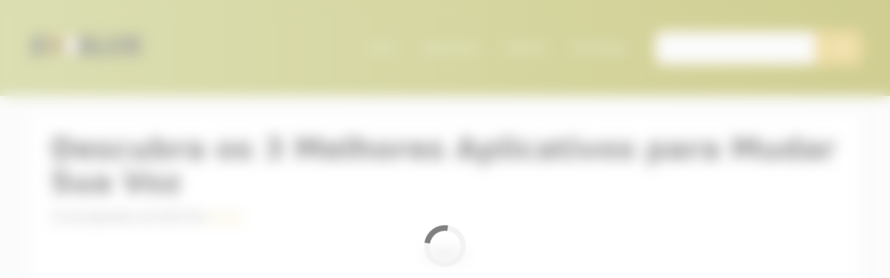

--- FILE ---
content_type: text/css
request_url: https://boobluk.com/wp-content/plugins/cardlink/assets/css/cardlink-style.css?ver=1762434955
body_size: 2917
content:
/* ---- Card base (padrão: verde) ---- */
.cl-card{
  --radius:16px;
  --border:#e6e7ea;
  --text:#2b2f38;        /* cor principal do texto */
  --muted:#6b7280;       /* textos discretos (eyebrow/rodapé) */

  /* tema (verde default) */
  --chip-bg:#eaf7ef;
  --chip-text:#236a3d;
  --cta:#188b4f;
  --cta-hover:#137543;

  background:#fff;
  border:1px solid var(--border);
  border-radius:var(--radius);
  box-shadow:0 4px 18px rgba(21,24,31,.06);
  display:grid;
  grid-template-columns: 360px 1fr; /* sobrescrito pelo inline do PHP (mediaWidth) */
  gap:0;
  overflow:hidden;
  align-items:stretch;
}

/* ================= Temas claros ================= */

.cl-variant-green{
  --chip-bg:#eaf7ef;
  --chip-text:#236a3d;
  --cta:#188b4f;
  --cta-hover:#137543;
}

.cl-variant-blue{
  --chip-bg:#e9f3ff;
  --chip-text:#145ea8;
  --cta:#1b6bd6;
  --cta-hover:#165bb6;
}

.cl-variant-orange{
  --chip-bg:#fff3e6;
  --chip-text:#a24a00;
  --cta:#f08a24;
  --cta-hover:#d97706;
}

.cl-variant-purple{
  --chip-bg:#f2e9ff;
  --chip-text:#5b2fad;
  --cta:#6d3fdc;
  --cta-hover:#5931c1;
}

/* ================= Temas escuros ================= */

/* Wine (borgonha) */
.cl-variant-wine{
  background:#2a0b0b;
  border-color:transparent;
  box-shadow:0 8px 28px rgba(0,0,0,.25) inset, 0 10px 28px rgba(0,0,0,.12);
  --text:#ffffff;
  --muted:rgba(255,255,255,.78);
  --chip-bg:rgba(255,255,255,.12);
  --chip-text:#ffffff;
  --cta:#e11d48;
  --cta-hover:#be123c;
}

/* Navy (azul escuro) */
.cl-variant-navy{
  background:#0b1b3a;
  border-color:transparent;
  box-shadow:0 8px 28px rgba(0,0,0,.25) inset, 0 10px 28px rgba(0,0,0,.12);
  --text:#ffffff;
  --muted:rgba(255,255,255,.78);
  --chip-bg:rgba(255,255,255,.12);
  --chip-text:#ffffff;
  --cta:#2563eb;
  --cta-hover:#1e40af;
}

/* Ocean (petróleo/teal escuro) */
.cl-variant-ocean{
  background:#062c2c;
  border-color:transparent;
  box-shadow:0 8px 28px rgba(0,0,0,.25) inset, 0 10px 28px rgba(0,0,0,.12);
  --text:#ffffff;
  --muted:rgba(255,255,255,.80);
  --chip-bg:rgba(255,255,255,.12);
  --chip-text:#e6fffb;
  --cta:#14b8a6;
  --cta-hover:#0d9488;
}

/* Slate (grafite escuro) */
.cl-variant-slate{
  background:#111827;
  border-color:transparent;
  box-shadow:0 8px 28px rgba(0,0,0,.28) inset, 0 10px 28px rgba(0,0,0,.14);
  --text:#ffffff;
  --muted:rgba(255,255,255,.72);
  --chip-bg:rgba(255,255,255,.10);
  --chip-text:#ffffff;
  --cta:#f59e0b;
  --cta-hover:#d97706;
}

/* Emerald (verde escuro) */
.cl-variant-emerald{
  background:#052e1b;
  border-color:transparent;
  box-shadow:0 8px 28px rgba(0,0,0,.25) inset, 0 10px 28px rgba(0,0,0,.12);
  --text:#ffffff;
  --muted:rgba(255,255,255,.78);
  --chip-bg:rgba(255,255,255,.12);
  --chip-text:#ffffff;
  --cta:#10b981;
  --cta-hover:#059669;
}

/* Indigo (roxo-azulado escuro) */
.cl-variant-indigo{
  background:#1e1b4b;
  border-color:transparent;
  box-shadow:0 8px 28px rgba(0,0,0,.25) inset, 0 10px 28px rgba(0,0,0,.12);
  --text:#ffffff;
  --muted:rgba(255,255,255,.78);
  --chip-bg:rgba(255,255,255,.12);
  --chip-text:#ffffff;
  --cta:#7c3aed;
  --cta-hover:#6d28d9;
}

/* Brand (escuro) – usa variáveis do site/tema, com fallbacks */
.cl-variant-brand{
  background: var(--cl-brand-bg, #0b1b3a);
  border-color:transparent;
  box-shadow:0 8px 28px rgba(0,0,0,.25) inset, 0 10px 28px rgba(0,0,0,.12);
  --text:#ffffff;
  --muted:rgba(255,255,255,.80);
  --chip-bg:rgba(255,255,255,.12);
  --chip-text:#ffffff;
  --cta: var(--cl-brand, var(--wp--preset--color--primary, #2563eb));
  --cta-hover: var(--cl-brand-hover, #1e40af);
}

/* Dark Neutral (carvão/cinza azulado) */
.cl-variant-dark{
  background:#0f172a; /* slate-900 */
  border-color:transparent;
  box-shadow:0 8px 28px rgba(0,0,0,.28) inset, 0 10px 28px rgba(0,0,0,.14);
  --text:#ffffff;
  --muted:rgba(255,255,255,.74);
  --chip-bg:rgba(255,255,255,.10);
  --chip-text:#ffffff;
  --cta:#64748b;       /* slate-500 */
  --cta-hover:#475569; /* slate-600 */
}

/* ======= Estrutura ======= */

/* imagem: container relativo + img absoluta para cobrir a coluna (desktop) */
.cl-media{
  position:relative;
  height:100%;
  overflow:hidden;
}
.cl-media img{
  position:absolute;
  inset:0;
  width:100%;
  height:100%;
  object-fit:cover;      /* cobre a lateral no desktop */
  object-position:center;
  display:block;
}

.cl-body{ padding:22px 26px; }

.cl-eyebrow{
  font:600 11px/1.1 system-ui, -apple-system, Segoe UI, Roboto, Helvetica, Arial, sans-serif;
  letter-spacing:.12em;
  text-transform:uppercase;
  color:var(--muted);
  margin-bottom:6px;
}

.cl-title{
  font:700 26px/1.25 ui-sans-serif, system-ui, -apple-system, Segoe UI, Roboto, Helvetica, Arial, sans-serif;
  color:var(--text);
  margin:0 0 6px;
}

.cl-subtitle{
  color:var(--text);
  opacity:.86;
  font-weight:500;
  margin-bottom:10px;
}

.cl-chips{ display:flex; gap:8px; flex-wrap:wrap; margin:10px 0 12px; }
.cl-chip{
  background:var(--chip-bg);
  color:var(--chip-text);
  border:1px solid rgba(0,0,0,.05);
  border-radius:9999px;
  padding:6px 10px;
  font-size:12px;
  font-weight:600;
  display:inline-flex; align-items:center; gap:6px;
}

.cl-desc{
  color:var(--text);
  opacity:.92;
  line-height:1.6;
  margin:10px 0 16px;
}

.cl-cta{
  display:inline-block;
  background:var(--cta);
  color:#fff !important;
  padding:12px 18px;
  border-radius:8px;
  font-weight:700;
  text-decoration:none;
  box-shadow:0 2px 0 rgba(0,0,0,.08) inset;
  transition:background .2s ease, transform .06s ease;
}
.cl-cta:hover{ background:var(--cta-hover); }
.cl-cta:active{ transform:translateY(1px); }
.cl-cta:focus-visible{
  outline:2px solid var(--cta-hover);
  outline-offset:2px;
}

.cl-footnote{
  margin-top:8px;
  color:var(--muted);
  font-size:12px;
}

/* overlay do card clicável */
.cl-link-overlay{ text-decoration:none; }

/* ---- Responsivo ---- */
@media (max-width: 860px){
  /* 1 coluna; imagem em cima, conteúdo embaixo */
  .cl-card{
    grid-template-columns:1fr;
    grid-auto-rows:auto;
  }
  .cl-media{
    grid-column:1 / -1;
    grid-row:1;
    height:auto;          /* deixa a imagem definir a altura */
    position:relative;    /* mantém contexto */
  }
  .cl-media img{
    position:static;      /* volta ao fluxo normal */
    width:100%;
    height:auto;          /* mantém proporção sem cortar */
    object-fit:contain;   /* adapta, sem crop no mobile */
    display:block;
  }
  .cl-body{
    grid-column:1 / -1;
    grid-row:2;
    padding:20px 22px;
  }
}

/* --- BOOSTERS: garantem que os temas escuros prevaleçam (ordem + !important no fundo) --- */
.cl-card.cl-variant-wine{  background:#2a0b0b !important; --text:#fff; --muted:rgba(255,255,255,.78); --chip-bg:rgba(255,255,255,.12); --chip-text:#fff; --cta:#e11d48; --cta-hover:#be123c; border-color:transparent; box-shadow:0 8px 28px rgba(0,0,0,.25) inset, 0 10px 28px rgba(0,0,0,.12); }
.cl-card.cl-variant-navy{  background:#0b1b3a !important; --text:#fff; --muted:rgba(255,255,255,.78); --chip-bg:rgba(255,255,255,.12); --chip-text:#fff; --cta:#2563eb; --cta-hover:#1e40af; border-color:transparent; box-shadow:0 8px 28px rgba(0,0,0,.25) inset, 0 10px 28px rgba(0,0,0,.12); }
.cl-card.cl-variant-ocean{ background:#062c2c !important; --text:#fff; --muted:rgba(255,255,255,.80); --chip-bg:rgba(255,255,255,.12); --chip-text:#e6fffb; --cta:#14b8a6; --cta-hover:#0d9488; border-color:transparent; box-shadow:0 8px 28px rgba(0,0,0,.25) inset, 0 10px 28px rgba(0,0,0,.12); }
.cl-card.cl-variant-slate{ background:#111827 !important; --text:#fff; --muted:rgba(255,255,255,.72); --chip-bg:rgba(255,255,255,.10); --chip-text:#fff; --cta:#f59e0b; --cta-hover:#d97706; border-color:transparent; box-shadow:0 8px 28px rgba(0,0,0,.28) inset, 0 10px 28px rgba(0,0,0,.14); }
.cl-card.cl-variant-emerald{ background:#052e1b !important; --text:#fff; --muted:rgba(255,255,255,.78); --chip-bg:rgba(255,255,255,.12); --chip-text:#fff; --cta:#10b981; --cta-hover:#059669; border-color:transparent; box-shadow:0 8px 28px rgba(0,0,0,.25) inset, 0 10px 28px rgba(0,0,0,.12); }
.cl-card.cl-variant-indigo{ background:#1e1b4b !important; --text:#fff; --muted:rgba(255,255,255,.78); --chip-bg:rgba(255,255,255,.12); --chip-text:#fff; --cta:#7c3aed; --cta-hover:#6d28d9; border-color:transparent; box-shadow:0 8px 28px rgba(0,0,0,.25) inset, 0 10px 28px rgba(0,0,0,.12); }
.cl-card.cl-variant-brand{
  background: var(--cl-brand-bg, color-mix(in oklab, var(--cl-brand, var(--wp--preset--color--primary, #2563eb)) 12%, black)) !important;
  --text:#fff; --muted:rgba(255,255,255,.80);
  --chip-bg: color-mix(in oklab, var(--cl-brand, var(--wp--preset--color--primary, #2563eb)) 18%, white);
  --chip-text:#fff; --cta: var(--cl-brand, var(--wp--preset--color--primary, #2563eb));
  --cta-hover: color-mix(in oklab, var(--cl-brand, var(--wp--preset--color--primary, #2563eb)) 78%, black);
  border-color:transparent; box-shadow:0 8px 28px rgba(0,0,0,.25) inset, 0 10px 28px rgba(0,0,0,.12);
}
.cl-card.cl-variant-dark{  background:#0f172a !important; --text:#fff; --muted:rgba(255,255,255,.74); --chip-bg:rgba(255,255,255,.10); --chip-text:#fff; --cta:#64748b; --cta-hover:#475569; border-color:transparent; box-shadow:0 8px 28px rgba(0,0,0,.28) inset, 0 10px 28px rgba(0,0,0,.14); }

/* ---- Correções de especificidade (título/descrição/rodapé) ---- */

/* Garante que o título/subtítulo/descrição usem a cor do tema do card
   mesmo que o tema do site estilize h3, h3 a, p etc. */
.cl-card .cl-title{
  color: var(--text) !important;
}
.cl-card .cl-subtitle,
.cl-card .cl-desc{
  color: var(--text) !important;
  opacity: .92;
}
.cl-card .cl-eyebrow{
  color: var(--muted) !important;
}

/* Limpa qualquer fundo/borda que o tema possa aplicar ao rodapé */
.cl-card .cl-footnote{
  background: transparent !important;
  border: 0 !important;
  box-shadow: none !important;
  padding: 0 !important;
  margin-top: 10px;
  color: var(--muted) !important;
}

/* ===== Float (mini-card fixo) ===== */
.cl-float{
  position: fixed;
  bottom: 16px;
  right: 16px;
  z-index: 9999;
  width: min(420px, calc(100% - 24px));
  background: inherit;            /* cor vem da classe .cl-variant-* aplicada */
  border-radius: 16px;
  box-shadow: 0 12px 34px rgba(0,0,0,.35);
  border: 1px solid rgba(0,0,0,.18);
  padding: 14px 14px 14px 14px;
  display: none;
  opacity: 0;
  transform: translateY(12px);
  transition: opacity .18s ease, transform .18s ease;
}
.cl-float.is-visible{ display:block; opacity:1; transform: translateY(0); }
.cl-float--bl{ left:16px; right:auto; }

.cl-float__inner{ display:flex; gap:12px; align-items:center; }
.cl-float__media img{
  width:56px; height:56px; object-fit:cover; border-radius:12px; display:block;
}
.cl-float__right{ flex:1; min-width:0; }
.cl-float__title{
  color: var(--text);
  font-weight: 800;
  font-size: 16px;
  line-height: 1.2;
  margin: 2px 0 6px;
}
.cl-float__cta{ margin-top: 4px; }

.cl-float__close{
  position:absolute; top:8px; right:10px;
  width:auto; height:auto;
  line-height:1; font-size:20px;
  background:transparent; border:0; color:var(--muted); cursor:pointer;
}

/* garante legibilidade no float mesmo se o tema do site estilizar botões/títulos */
.cl-float .cl-cta{ background: var(--cta); color:#fff !important; }
.cl-float .cl-cta:hover{ background: var(--cta-hover); }

/* Responsivo: afasta um pouco mais da borda em telas muito estreitas */
@media (max-width: 380px){
  .cl-float{ left:12px; right:12px; width:auto; }
}

/* Cores de fundo do float por variante */
.cl-float.cl-variant-wine{    background:#2a0b0b; border-color:transparent; }
.cl-float.cl-variant-navy{    background:#0b1b3a; border-color:transparent; }
.cl-float.cl-variant-ocean{   background:#062c2c; border-color:transparent; }
.cl-float.cl-variant-slate{   background:#111827; border-color:transparent; }
.cl-float.cl-variant-emerald{ background:#052e1b; border-color:transparent; }
.cl-float.cl-variant-indigo{  background:#1e1b4b; border-color:transparent; }
.cl-float.cl-variant-dark{    background:#0f172a; border-color:transparent; }

/* Brand escuro (usa as variáveis do tema) */
.cl-float.cl-variant-brand{
  background: var(--cl-brand-bg, color-mix(in oklab, var(--cl-brand, var(--wp--preset--color--primary, #2563eb)) 12%, black));
  border-color: transparent;
}

/* === Garante que a imagem siga o mesmo arredondamento do card === */

/* Desktop: mídia na esquerda → arredonda os cantos ESQUERDOS */
@media (min-width: 861px){
  .cl-card { border-radius: var(--radius); overflow: hidden; }
  .cl-media{
    border-top-left-radius: var(--radius) !important;
    border-bottom-left-radius: var(--radius) !important;
    overflow: hidden; /* reforço */
  }
  .cl-media img{
    border-top-left-radius: var(--radius) !important;
    border-bottom-left-radius: var(--radius) !important;
  }
}

/* Mobile: mídia em cima → arredonda os cantos SUPERIORES */
@media (max-width: 860px){
  .cl-card { border-radius: var(--radius); overflow: hidden; }
  .cl-media{
    border-top-left-radius: var(--radius) !important;
    border-top-right-radius: var(--radius) !important;
    overflow: hidden; /* reforço */
  }
  .cl-media img{
    border-top-left-radius: var(--radius) !important;
    border-top-right-radius: var(--radius) !important;
  }
}

/* Garantias gerais (evita “canto quadrado” vindo do tema) */
.cl-media img{
  display:block;
  width:100%;
  height:100%;
  object-fit: cover;      /* desktop */
  border-radius: inherit !important;
}

/* No seu mobile você usa object-fit: contain; mantenha o raio */
@media (max-width: 860px){
  .cl-media img{
    height: auto;
    object-fit: contain;
  }
}

--- FILE ---
content_type: text/css
request_url: https://boobluk.com/wp-content/plugins/mirb/block-style.css?ver=1753113363
body_size: 261
content:
/* block-style.css */

/* 1. Wrapper do bloco */
.mrb-wrapper {
  display: flex;
  flex-direction: column;
  gap: 0.5em;
  margin: 1.5em 0;
}

/* 2. Botões full-width herdando a cor primária */
.mrb-wrapper .mrb-button {
  display: block !important;
  width: 100% !important;
  padding: 1rem !important;
  background-color: var(
    --wp--preset--color-primary,
    var(--global--color-primary, #0073e6)
  ) !important;
  color: var(
    --wp--preset--color-background,
    var(--global--color-background, #ffffff)
  ) !important;
  text-align: left !important;
  text-decoration: none !important;
  border: none !important;
  border-radius: 0.25em !important;
  font-family: Arial, sans-serif !important;
  font-weight: 600 !important;
  position: relative !important;
  transition: background-color 0.2s ease !important;
  overflow: hidden !important;
}

/* 2.1. Seta circular à direita */
.mrb-wrapper .mrb-button::after {
  content: '›' !important;
  position: absolute !important;
  right: 1rem !important;
  top: 50% !important;
  transform: translateY(-50%) !important;
  display: inline-block !important;
  width: 1.5em !important;
  height: 1.5em !important;
  line-height: 1.5em !important;
  text-align: center !important;
  background: rgba(255,255,255,0.2) !important;
  border-radius: 50% !important;
  color: inherit !important;
  transition: transform 0.2s ease !important;
}

/* 3. Hover / foco */
.mrb-wrapper .mrb-button:hover,
.mrb-wrapper .mrb-button:focus {
  background-color: var(
    --wp--preset--color-primary,
    var(--global--color-primary, #005bb5)
  ) !important;
}

.mrb-wrapper .mrb-button:hover::after,
.mrb-wrapper .mrb-button:focus::after {
  transform: translate(5px, -50%) !important;
}

/* 4. Mobile: reduz padding e seta */
@media screen and (max-width: 600px) {
  .mrb-wrapper .mrb-button {
    padding: 0.75rem !important;
    font-size: 0.9rem !important;
  }
  .mrb-wrapper .mrb-button::after {
    right: 0.75rem !important;
    width: 1.3em !important;
    height: 1.3em !important;
    line-height: 1.3em !important;
  }
}

--- FILE ---
content_type: text/javascript
request_url: https://boobluk.com/wp-content/plugins/cardlink/assets/js/block.js?ver=1762434955
body_size: 2292
content:
(function () {
  'use strict';

  const { registerBlockType } = wp.blocks;
  const {
    MediaUpload,
    RichText,
    InspectorControls
  } = wp.blockEditor || wp.editor;

  const {
    TextControl,
    TextareaControl,
    SelectControl,
    ToggleControl,
    RangeControl,
    PanelBody,
    Button
  } = wp.components;

  const { createElement: h, Fragment } = wp.element;

  function genUid() {
    return 'cl_' + Math.random().toString(36).slice(2, 10);
  }

  registerBlockType('cardlink/card', {
    title: 'CardLink',
    icon: 'id-alt',
    category: 'widgets',
    attributes: {
      // conteúdo principal
      imageUrl:   { type: 'string', default: '' },
      imageAlt:   { type: 'string', default: '' },
      eyebrow:    { type: 'string', default: 'OPORTUNIDADE' },
      title:      { type: 'string', default: 'Título' },
      subtitle:   { type: 'string', default: '' },
      description:{ type: 'string', default: 'Descrição do programa...' },
      buttonText: { type: 'string', default: 'Saiba mais' },
      link:       { type: 'string', default: '#' },

      // chips
      chipsRaw:   { type: 'string', default: '' },
      chip1:      { type: 'string', default: '' },
      chip2:      { type: 'string', default: '' },

      // aparência / temas
      variant:     { type: 'string',  default: 'green' },
      mediaWidth:  { type: 'number',  default: 360 },
      useBrand:    { type: 'boolean', default: false },
      prevVariant: { type: 'string',  default: 'green' },

      // link & SEO
      newTab:       { type: 'boolean', default: false },
      relNofollow:  { type: 'boolean', default: false },
      relSponsored: { type: 'boolean', default: false },

      // interação
      cardClickable: { type: 'boolean', default: false },

      // FLOAT opcional
      uid:               { type: 'string',  default: '' },        // id único da instância
      enableFloat:       { type: 'boolean', default: false },
      floatPosition:     { type: 'string',  default: 'br' },      // br | bl
      floatRememberDays: { type: 'number',  default: 0 },
      floatOnlyMobile:   { type: 'boolean', default: false },     // mostra só em telas <= 860px
      floatTitle:        { type: 'string',  default: '' },        // vazio = usa o título do card
      floatButtonText:   { type: 'string',  default: '' }         // vazio = usa o texto do card
    },

    edit({ attributes, setAttributes }) {
      const A = attributes;

      // Gera uid na primeira vez em que o bloco é ativado para float
      const ensureUid = () => {
        if (!A.uid) setAttributes({ uid: genUid() });
      };

      // chipsRaw -> chip1/chip2
      const onChipsChange = (v) => {
        const lines = (v || '').split(/\r?\n/).map(s => s.trim()).filter(Boolean);
        setAttributes({
          chipsRaw: v,
          chip1: lines[0] || '',
          chip2: lines[1] || ''
        });
      };

      const imageBtnLabel = A.imageUrl ? 'Trocar imagem (selecionada)' : 'Selecionar imagem';

      // opções de tema
      const variantOptions = [
        { label: 'Verde',              value: 'green' },
        { label: 'Azul',               value: 'blue' },
        { label: 'Laranja',            value: 'orange' },
        { label: 'Roxo',               value: 'purple' },
        { label: 'Wine (escuro)',      value: 'wine' },
        { label: 'Navy (escuro)',      value: 'navy' },
        { label: 'Ocean (escuro)',     value: 'ocean' },
        { label: 'Slate (escuro)',     value: 'slate' },
        { label: 'Emerald (escuro)',   value: 'emerald' },
        { label: 'Indigo (escuro)',    value: 'indigo' },
        { label: 'Brand (escuro)',     value: 'brand' },
        { label: 'Dark Neutral',       value: 'dark' }
      ];

      const onVariantChange = (v) => {
        if (v === 'brand') {
          const prev = (A.variant !== 'brand') ? A.variant : (A.prevVariant || 'green');
          setAttributes({ variant: 'brand', useBrand: true, prevVariant: prev });
        } else {
          if (A.useBrand) setAttributes({ useBrand: false });
          setAttributes({ variant: v });
        }
      };

      const onToggleUseBrand = (v) => {
        const enable = !!v;
        if (enable) {
          const prev = (A.variant !== 'brand') ? A.variant : (A.prevVariant || 'green');
          setAttributes({ useBrand: true, prevVariant: prev, variant: 'brand' });
        } else {
          setAttributes({ useBrand: false, variant: A.prevVariant || 'green' });
        }
      };

      return h(Fragment, null, [
        h(InspectorControls, null,

          // Link & SEO
          h(PanelBody, { title: 'Link & SEO', initialOpen: true },
            h(TextControl, {
              label: 'Link do botão (URL)',
              value: A.link,
              onChange: (v) => setAttributes({ link: v })
            }),
            h(ToggleControl, {
              label: 'Abrir em nova aba',
              checked: !!A.newTab,
              onChange: (v) => setAttributes({ newTab: !!v })
            }),
            h(ToggleControl, {
              label: 'Adicionar rel="nofollow"',
              checked: !!A.relNofollow,
              onChange: (v) => setAttributes({ relNofollow: !!v })
            }),
            h(ToggleControl, {
              label: 'Adicionar rel="sponsored"',
              checked: !!A.relSponsored,
              onChange: (v) => setAttributes({ relSponsored: !!v })
            }),
            h(ToggleControl, {
              label: 'Card inteiro clicável',
              checked: !!A.cardClickable,
              onChange: (v) => setAttributes({ cardClickable: !!v })
            })
          ),

          // Aparência
          h(PanelBody, { title: 'Aparência', initialOpen: false },
            h(SelectControl, {
              label: 'Tema',
              value: A.variant,
              options: variantOptions,
              onChange: onVariantChange
            }),
            h(ToggleControl, {
              label: 'Usar cor do tema (Brand)',
              checked: !!A.useBrand,
              onChange: onToggleUseBrand,
              help: 'Adota var(--wp--preset--color--primary) do seu tema.'
            }),
            h(RangeControl, {
              label: 'Largura da imagem (px)',
              value: A.mediaWidth,
              onChange: (v) => setAttributes({ mediaWidth: v }),
              min: 140, max: 560, step: 10
            })
          ),

          // Float (opcional)
          h(PanelBody, { title: 'Float (opcional)', initialOpen: false },
            h(ToggleControl, {
              label: 'Ativar float após passar pelo card',
              checked: !!A.enableFloat,
              onChange: (v) => { if (v) ensureUid(); setAttributes({ enableFloat: !!v }); }
            }),
            !!A.enableFloat && h(SelectControl, {
              label: 'Posição',
              value: A.floatPosition,
              options: [
                { label: 'Inferior direita', value: 'br' },
                { label: 'Inferior esquerda', value: 'bl' }
              ],
              onChange: (v) => setAttributes({ floatPosition: v })
            }),
            !!A.enableFloat && h(ToggleControl, {
              label: 'Mostrar apenas no mobile (<= 860px)',
              checked: !!A.floatOnlyMobile,
              onChange: (v) => setAttributes({ floatOnlyMobile: !!v })
            }),
            !!A.enableFloat && h(RangeControl, {
              label: 'Lembrar fechamento (dias)',
              value: A.floatRememberDays,
              onChange: (v) => setAttributes({ floatRememberDays: v }),
              min: 0, max: 30, step: 1
            }),
            !!A.enableFloat && h(TextControl, {
              label: 'Título do float (opcional)',
              value: A.floatTitle,
              onChange: (v) => setAttributes({ floatTitle: v }),
              placeholder: 'vazio = usa o título do card'
            }),
            !!A.enableFloat && h(TextControl, {
              label: 'Texto do botão no float (opcional)',
              value: A.floatButtonText,
              onChange: (v) => setAttributes({ floatButtonText: v }),
              placeholder: 'vazio = usa o texto do botão do card'
            }),
            !!A.enableFloat && h(TextControl, {
              label: 'ID do bloco (para debug)',
              value: A.uid,
              onChange: () => {},
              readOnly: true
            })
          ),

          // Imagem
          h(PanelBody, { title: 'Imagem', initialOpen: false },
            h(MediaUpload, {
              onSelect: (m) => setAttributes({ imageUrl: m.url }),
              allowedTypes: ['image'],
              render: ({ open }) => h(Button, { onClick: open }, imageBtnLabel)
            }),
            A.imageUrl
              ? h(TextControl, {
                  label: 'URL da imagem (somente leitura)',
                  value: A.imageUrl,
                  onChange: () => {},
                  readOnly: true
                })
              : null,
            h(TextControl, {
              label: 'Texto alternativo (alt)',
              value: A.imageAlt,
              onChange: (v) => setAttributes({ imageAlt: v }),
              placeholder: 'Descreva a imagem (acessibilidade)'
            })
          )
        ),

        // Área principal
        h('div', { className: 'cl-editor' },
          h(RichText, {
            tagName: 'div', className: 'cl-ed-eyebrow',
            value: A.eyebrow,
            onChange: (v) => setAttributes({ eyebrow: v }),
            placeholder: 'Eyebrow (ex.: OPORTUNIDADE)'
          }),
          h(RichText, {
            tagName: 'h3', className: 'cl-ed-title',
            value: A.title,
            onChange: (v) => setAttributes({ title: v }),
            placeholder: 'Título'
          }),
          h(RichText, {
            tagName: 'div', className: 'cl-ed-subtitle',
            value: A.subtitle,
            onChange: (v) => setAttributes({ subtitle: v }),
            placeholder: 'Subtítulo (opcional)'
          }),
          h(TextareaControl, {
            label: 'Chips (um por linha)',
            help: 'Cada linha vira um chip. As duas primeiras linhas também preenchem chip1/chip2.',
            value: A.chipsRaw,
            onChange: onChipsChange,
            placeholder: '🧥 Vantagens\n🛡️ Segurança\n⭐ Exclusividade'
          }),
          h(RichText, {
            tagName: 'div', className: 'cl-ed-desc',
            value: A.description,
            onChange: (v) => setAttributes({ description: v }),
            placeholder: 'Descrição...'
          }),
          h(TextControl, {
            label: 'Texto do botão',
            value: A.buttonText,
            onChange: (v) => setAttributes({ buttonText: v })
          })
        )
      ]);
    },

    save() { return null; }
  });
})();

--- FILE ---
content_type: application/javascript; charset=utf-8
request_url: https://fundingchoicesmessages.google.com/f/AGSKWxXlzKBPm-9czDu9u0f2nYmMEGSlstdB_ZoCwBM4-33grp5mWYawGfCfFjyvFhZqBfHA4KEUEjfjClzcbgHIu4rS5GdKaoLdaRMnD5BS4Dx7O7IvRMVphqNQIFg9M7bdjrWpMKUZieZ0AwMQzHY3nkBlCyaqquZJVpktmNu3KxLTy3SQBbN8m349cp6B/_/ads6./adsign./doubleclick.min/adStrip./adpatch.
body_size: -1291
content:
window['9e697b37-4439-4caf-a06e-490b7a56aee5'] = true;